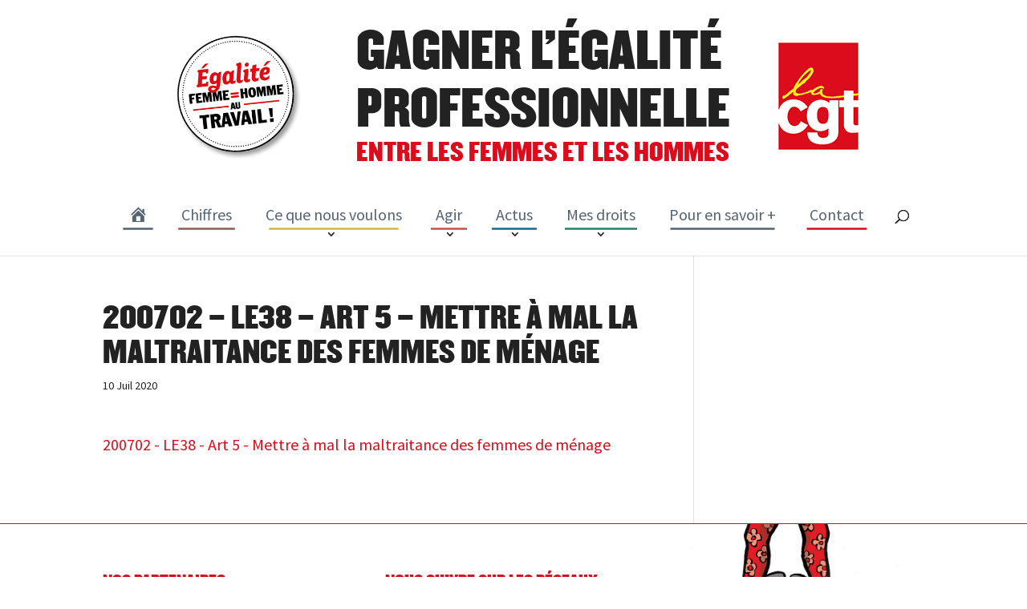

--- FILE ---
content_type: text/css
request_url: https://www.egalite-professionnelle.cgt.fr/wp-content/et-cache/global/et-divi-customizer-global.min.css?ver=1765054987
body_size: 3860
content:
body,.et_pb_column_1_2 .et_quote_content blockquote cite,.et_pb_column_1_2 .et_link_content a.et_link_main_url,.et_pb_column_1_3 .et_quote_content blockquote cite,.et_pb_column_3_8 .et_quote_content blockquote cite,.et_pb_column_1_4 .et_quote_content blockquote cite,.et_pb_blog_grid .et_quote_content blockquote cite,.et_pb_column_1_3 .et_link_content a.et_link_main_url,.et_pb_column_3_8 .et_link_content a.et_link_main_url,.et_pb_column_1_4 .et_link_content a.et_link_main_url,.et_pb_blog_grid .et_link_content a.et_link_main_url,body .et_pb_bg_layout_light .et_pb_post p,body .et_pb_bg_layout_dark .et_pb_post p{font-size:20px}.et_pb_slide_content,.et_pb_best_value{font-size:22px}body{color:#222222}h1,h2,h3,h4,h5,h6{color:#222222}body{line-height:1.5em}#et_search_icon:hover,.mobile_menu_bar:before,.mobile_menu_bar:after,.et_toggle_slide_menu:after,.et-social-icon a:hover,.et_pb_sum,.et_pb_pricing li a,.et_pb_pricing_table_button,.et_overlay:before,.entry-summary p.price ins,.et_pb_member_social_links a:hover,.et_pb_widget li a:hover,.et_pb_filterable_portfolio .et_pb_portfolio_filters li a.active,.et_pb_filterable_portfolio .et_pb_portofolio_pagination ul li a.active,.et_pb_gallery .et_pb_gallery_pagination ul li a.active,.wp-pagenavi span.current,.wp-pagenavi a:hover,.nav-single a,.tagged_as a,.posted_in a{color:#db0d1c}.et_pb_contact_submit,.et_password_protected_form .et_submit_button,.et_pb_bg_layout_light .et_pb_newsletter_button,.comment-reply-link,.form-submit .et_pb_button,.et_pb_bg_layout_light .et_pb_promo_button,.et_pb_bg_layout_light .et_pb_more_button,.et_pb_contact p input[type="checkbox"]:checked+label i:before,.et_pb_bg_layout_light.et_pb_module.et_pb_button{color:#db0d1c}.footer-widget h4{color:#db0d1c}.et-search-form,.nav li ul,.et_mobile_menu,.footer-widget li:before,.et_pb_pricing li:before,blockquote{border-color:#db0d1c}.et_pb_counter_amount,.et_pb_featured_table .et_pb_pricing_heading,.et_quote_content,.et_link_content,.et_audio_content,.et_pb_post_slider.et_pb_bg_layout_dark,.et_slide_in_menu_container,.et_pb_contact p input[type="radio"]:checked+label i:before{background-color:#db0d1c}.container,.et_pb_row,.et_pb_slider .et_pb_container,.et_pb_fullwidth_section .et_pb_title_container,.et_pb_fullwidth_section .et_pb_title_featured_container,.et_pb_fullwidth_header:not(.et_pb_fullscreen) .et_pb_fullwidth_header_container{max-width:1200px}.et_boxed_layout #page-container,.et_boxed_layout.et_non_fixed_nav.et_transparent_nav #page-container #top-header,.et_boxed_layout.et_non_fixed_nav.et_transparent_nav #page-container #main-header,.et_fixed_nav.et_boxed_layout #page-container #top-header,.et_fixed_nav.et_boxed_layout #page-container #main-header,.et_boxed_layout #page-container .container,.et_boxed_layout #page-container .et_pb_row{max-width:1360px}a{color:#db0d1c}.nav li ul{border-color:#ffffff}.et_secondary_nav_enabled #page-container #top-header{background-color:#db0d1c!important}#et-secondary-nav li ul{background-color:#db0d1c}#top-menu li a{font-size:20px}body.et_vertical_nav .container.et_search_form_container .et-search-form input{font-size:20px!important}#main-footer{background-color:#ffffff}#main-footer .footer-widget h4,#main-footer .widget_block h1,#main-footer .widget_block h2,#main-footer .widget_block h3,#main-footer .widget_block h4,#main-footer .widget_block h5,#main-footer .widget_block h6{color:#db0d1c}.footer-widget li:before{border-color:#db0d1c}#main-footer .footer-widget h4,#main-footer .widget_block h1,#main-footer .widget_block h2,#main-footer .widget_block h3,#main-footer .widget_block h4,#main-footer .widget_block h5,#main-footer .widget_block h6{font-weight:normal;font-style:normal;text-transform:uppercase;text-decoration:none}.footer-widget .et_pb_widget div,.footer-widget .et_pb_widget ul,.footer-widget .et_pb_widget ol,.footer-widget .et_pb_widget label{line-height:1.5em}#footer-widgets .footer-widget li:before{top:12px}#et-footer-nav{background-color:#c1c1c1}.bottom-nav,.bottom-nav a,.bottom-nav li.current-menu-item a{color:#000000}#et-footer-nav .bottom-nav li.current-menu-item a{color:#000000}#footer-bottom{background-color:#db0d1c}h1,h2,h3,h4,h5,h6,.et_quote_content blockquote p,.et_pb_slide_description .et_pb_slide_title{font-weight:normal;font-style:normal;text-transform:uppercase;text-decoration:none;line-height:1.2em}body.home-posts #left-area .et_pb_post h2,body.archive #left-area .et_pb_post h2,body.search #left-area .et_pb_post h2,body.single .et_post_meta_wrapper h1{line-height:1.2em}@media only screen and (min-width:981px){.et_pb_section{padding:2% 0}.et_pb_fullwidth_section{padding:0}#main-footer .footer-widget h4,#main-footer .widget_block h1,#main-footer .widget_block h2,#main-footer .widget_block h3,#main-footer .widget_block h4,#main-footer .widget_block h5,#main-footer .widget_block h6{font-size:20px}.et_header_style_left #et-top-navigation,.et_header_style_split #et-top-navigation{padding:90px 0 0 0}.et_header_style_left #et-top-navigation nav>ul>li>a,.et_header_style_split #et-top-navigation nav>ul>li>a{padding-bottom:90px}.et_header_style_split .centered-inline-logo-wrap{width:179px;margin:-179px 0}.et_header_style_split .centered-inline-logo-wrap #logo{max-height:179px}.et_pb_svg_logo.et_header_style_split .centered-inline-logo-wrap #logo{height:179px}.et_header_style_centered #top-menu>li>a{padding-bottom:32px}.et_header_style_slide #et-top-navigation,.et_header_style_fullscreen #et-top-navigation{padding:81px 0 81px 0!important}.et_header_style_centered #main-header .logo_container{height:179px}.et_header_style_centered #logo{max-height:100%}.et_pb_svg_logo.et_header_style_centered #logo{height:100%}.et_header_style_centered.et_hide_primary_logo #main-header:not(.et-fixed-header) .logo_container,.et_header_style_centered.et_hide_fixed_logo #main-header.et-fixed-header .logo_container{height:32.22px}.et_fixed_nav #page-container .et-fixed-header#top-header{background-color:#db0d1c!important}.et_fixed_nav #page-container .et-fixed-header#top-header #et-secondary-nav li ul{background-color:#db0d1c}body.home-posts #left-area .et_pb_post .post-meta,body.archive #left-area .et_pb_post .post-meta,body.search #left-area .et_pb_post .post-meta,body.single #left-area .et_pb_post .post-meta{font-size:16px}}@media only screen and (min-width:1500px){.et_pb_row{padding:30px 0}.et_pb_section{padding:30px 0}.single.et_pb_pagebuilder_layout.et_full_width_page .et_post_meta_wrapper{padding-top:90px}.et_pb_fullwidth_section{padding:0}}h1,h1.et_pb_contact_main_title,.et_pb_title_container h1{font-size:36px}h2,.product .related h2,.et_pb_column_1_2 .et_quote_content blockquote p{font-size:30px}h3{font-size:26px}h4,.et_pb_circle_counter h3,.et_pb_number_counter h3,.et_pb_column_1_3 .et_pb_post h2,.et_pb_column_1_4 .et_pb_post h2,.et_pb_blog_grid h2,.et_pb_column_1_3 .et_quote_content blockquote p,.et_pb_column_3_8 .et_quote_content blockquote p,.et_pb_column_1_4 .et_quote_content blockquote p,.et_pb_blog_grid .et_quote_content blockquote p,.et_pb_column_1_3 .et_link_content h2,.et_pb_column_3_8 .et_link_content h2,.et_pb_column_1_4 .et_link_content h2,.et_pb_blog_grid .et_link_content h2,.et_pb_column_1_3 .et_audio_content h2,.et_pb_column_3_8 .et_audio_content h2,.et_pb_column_1_4 .et_audio_content h2,.et_pb_blog_grid .et_audio_content h2,.et_pb_column_3_8 .et_pb_audio_module_content h2,.et_pb_column_1_3 .et_pb_audio_module_content h2,.et_pb_gallery_grid .et_pb_gallery_item h3,.et_pb_portfolio_grid .et_pb_portfolio_item h2,.et_pb_filterable_portfolio_grid .et_pb_portfolio_item h2{font-size:21px}h5{font-size:19px}h6{font-size:16px}.et_pb_slide_description .et_pb_slide_title{font-size:55px}.et_pb_gallery_grid .et_pb_gallery_item h3,.et_pb_portfolio_grid .et_pb_portfolio_item h2,.et_pb_filterable_portfolio_grid .et_pb_portfolio_item h2,.et_pb_column_1_4 .et_pb_audio_module_content h2{font-size:19px}@media only screen and (max-width:980px){.et_pb_section{padding:20px 0}.et_pb_section.et_pb_fullwidth_section{padding:0}.et_pb_row,.et_pb_column .et_pb_row_inner{padding:20px 0}}	body,input,textarea,select{font-family:'Source Sans Pro',Helvetica,Arial,Lucida,sans-serif}#main-header,#et-top-navigation{font-family:'Source Sans Pro',Helvetica,Arial,Lucida,sans-serif}body #page-container #sidebar{width:28%}body #page-container #left-area{width:72%}.et_right_sidebar #main-content .container:before{right:28%!important}.et_left_sidebar #main-content .container:before{left:28%!important}h1,h2{font-family:'championhtf-middleweight',sans-serif}.et_pb_section{background:rgba(0,0,0,0)}#top-menu li{font-size:23px}#top-menu li li a{font-size:16px;line-height:1.2;padding:10px 2px}#menu-item-1020{background:#ddd}#top-menu .menu-item-has-children:after{position:absolute;bottom:0;right:53%;font-family:"ETmodules";font-size:16px;font-weight:800;content:"3"}#top-menu .sub-menu .menu-item-has-children:after{right:10px}#top-menu .menu-item-has-children>a:first-child:after,#et-secondary-nav .menu-item-has-children>a:first-child:after{content:" "}#top-menu .menu-item-has-children>a:first-child{padding-right:10px}.et_header_style_centered #main-header .logo_container{display:-webkit-box;display:-ms-flexbox;display:flex;margin-bottom:20px}.et_header_style_centered #main-header .logo_container a{display:-webkit-box;display:-ms-flexbox;display:flex;width:100%;-webkit-box-pack:center;-ms-flex-pack:center;justify-content:center}.et_header_style_centered #main-header .logo_container a img{-webkit-box-flex:0;-ms-flex:0;flex:0}.et_header_style_centered #main-header{padding-top:30px}.logo_container a div{display:-webkit-box;display:-ms-flexbox;display:flex;-webkit-box-orient:vertical;-webkit-box-direction:normal;-ms-flex-direction:column;flex-direction:column;-webkit-box-pack:center;-ms-flex-pack:center;justify-content:center;-webkit-box-flex:0;-ms-flex:0;flex:0;padding-right:160px;background-image:url(https://www.egalite-professionnelle.cgt.fr/wp-content/uploads/2017/10/logo-cgt-100.png);background-repeat:no-repeat;background-position:right center;margin-left:50px}#logo-text{font-size:60px}#logo-tagline{font-family:'championhtf-middleweight',sans-serif;font-size:30px;color:#db0d1c;opacity:1}#logo-text,#logo-tagline{margin:0;text-align:left}.et_header_style_centered #top-menu>li>a{padding:12px 10px 10px;color:#566473;text-shadow:none;font-weight:500}.et_header_style_centered #top-menu>li>a::before,.et_header_style_centered #top-menu>li>a::after{position:absolute;top:100%;left:0;width:100%;height:3px;background:#566473;content:'';-webkit-transition:-webkit-transform 0.3s;transition:-webkit-transform 0.3s;transition:transform 0.3s;transition:transform 0.3s,-webkit-transform 0.3s;-webkit-transform:scale(0.85);transform:scale(0.85)}.et_header_style_centered #top-menu>li>a::after{opacity:0;-webkit-transition:top 0.3s,opacity 0.3s,-webkit-transform 0.3s;transition:top 0.3s,opacity 0.3s,-webkit-transform 0.3s;transition:top 0.3s,opacity 0.3s,transform 0.3s;transition:top 0.3s,opacity 0.3s,transform 0.3s,-webkit-transform 0.3s}.et_header_style_centered #top-menu>li>a:hover::before,.et_header_style_centered #top-menu>li>a:hover::after,.et_header_style_centered #top-menu>li>a:focus::before,.et_header_style_centered #top-menu>li>a:focus::after{-webkit-transform:scale(1);transform:scale(1)}.et_header_style_centered #top-menu>li>a:hover::after,.et_header_style_centered #top-menu>li>a:focus::after{top:10%;opacity:1}.et_header_style_centered #top-menu>.violence>a::before,.et_header_style_centered #top-menu>.violence>a::after{background:#1e6a92}.et_header_style_centered #top-menu>.inegalites-salariales>a::before,.et_header_style_centered #top-menu>.inegalites-salariales>a::after{background:#8b605a}.et_header_style_centered #top-menu>.maternite>a::before,.et_header_style_centered #top-menu>.maternite>a::after{background:#d4b746}.et_header_style_centered #top-menu>.revalorisation>a::before,.et_header_style_centered #top-menu>.revalorisation>a::after{background:#c8534f}.et_header_style_centered #top-menu>.carriere>a::before,.et_header_style_centered #top-menu>.carriere>a::after{background:#27836c}.et_header_style_centered #top-menu>.syndiquez-vous>a::before,.et_header_style_centered #top-menu>.syndiquez-vous>a::after{background:#db0d1c}#top-menu{display:-webkit-box;display:-ms-flexbox;display:flex}#top-menu .sub-menu li.current-menu-item>a{color:#db0d1c}.home .wp-caption p.wp-caption-text{line-height:1.2}.et_pb_blog_1 .et_pb_post .entry-title,.ce-que-nous-voulons .et_pb_slide_title{text-transform:none!important}.et_pb_text_5{overflow:hidden}.et_pb_widget_area_left{border:0}.et-pb-arrow-prev:hover,.et-pb-arrow-next:hover,.et-pb-controllers{display:none}.subscribe-form{display:-webkit-box;display:-ms-flexbox;display:flex}.subscribe-form #email{padding:3px;font-size:15px;-webkit-box-flex:1;-ms-flex:1;flex:1}.subscribe-form .mailjet-subscribe{color:#fff;border:0;background-color:#566473;cursor:pointer}.home .et_pb_blog_0 article{margin-bottom:3rem}.abonnement-newsletter{border:solid 1px #db0d1c!important;padding:20px;background:#fff}.home .et_pb_post{margin-bottom:0}.les-guides .et_pb_text_inner{display:-webkit-box;display:-ms-flexbox;display:flex;-webkit-box-pack:center;-ms-flex-pack:center;justify-content:center;-webkit-box-align:center;-ms-flex-align:center;align-items:center}.les-guides .et_pb_text_inner>*{padding:0;margin:0}.titre-page .entry-title{margin:0 0 10px 0;padding:15px 0;color:#566473;border-top:solid 5px #566473;border-bottom:solid 5px #566473;text-transform:none;font-family:'Source Sans Pro',Helvetica,Arial,Lucida,sans-serif}#post-55 .titre-page .entry-title{border-bottom-color:#1e6a92;border-top-color:#1e6a92}#post-59 .titre-page .entry-title,#post-384 .titre-page .entry-title,#post-57 .titre-page .entry-title,#post-61 .titre-page .entry-title{border-bottom-color:#8b605a;border-top-color:#8b605a}#post-65 .titre-page .entry-title,#post-386 .titre-page .entry-title,#post-388 .titre-page .entry-title,#post-390 .titre-page .entry-title{border-bottom-color:#c8534f;border-top-color:#c8534f}#post-407 .titre-page .entry-title{border-bottom-color:#27836c;border-top-color:#27836c}#post-63 .titre-page .entry-title,#post-394 .titre-page .entry-title,#post-396 .titre-page .entry-title,#post-398 .titre-page .entry-title,#post-401 .titre-page .entry-title,#post-403 .titre-page .entry-title{border-bottom-color:#d4b746;border-top-color:#d4b746}#main-footer{border-top:solid 1px #db0d1c}#footer-widgets{background-image:url(https://www.egalite-professionnelle.cgt.fr/wp-content/uploads/2017/10/Pieds-footer-1.jpg);background-repeat:no-repeat;background-position:right top;background-size:contain}.widget_search #searchsubmit{width:auto}#footer-widgets .footer-widget li{padding-left:0}#footer-widgets .footer-widget li:before{border:0}.et_project_meta,.nav-single{display:none}.page-id-47 p.post-meta,.page-id-47 .more-link,.page-id-69 .more-link,.et_pb_blog_0 .more-link{font-size:16px!important}.grille-chiffres .grille-titre.et_pb_row,.grille-chiffres .grille-titre.et_pb_row .et_pb_column,.grille-chiffres .et_pb_column.et_pb_column_4_4{display:block;margin-bottom:15px}.grille-chiffres .et_pb_column.et_pb_column_4_4{margin-top:15px}.et_pb_gutters2 .grille-chiffres .et_pb_column_1_4{width:25%;margin:0}.grille-chiffres .et_pb_row,.grille-chiffres .et_pb_column{display:-webkit-box;display:-ms-flexbox;display:flex;-ms-flex-wrap:wrap;flex-wrap:wrap;padding:0}.grille-chiffres .et_pb_number_counter{display:-webkit-box;display:-ms-flexbox;display:flex;-webkit-box-orient:vertical;-webkit-box-direction:normal;-ms-flex-direction:column;flex-direction:column;-webkit-box-flex:1;-ms-flex:1;flex:1;-webkit-box-pack:center;-ms-flex-pack:center;justify-content:center;padding:15px}.grille-chiffres .et_pb_number_counter h3{color:white}.grille-chiffres .et_pb_number_counter p{color:black!important}.single-project #main-content .container:before{width:0}.et_project_categories{display:block}.liste-formulaire{margin-top:3rem;margin-left:3rem;list-style-type:square!important}.liste-formulaire li{margin-bottom:1rem}.themes-accord span{padding-right:5px;border-right:solid 1px #444}.themes-accord span:last-of-type{border-right:solid 0 #444}.gravityflex ul{display:flex}.gform_wrapper h2.gsection_title{font-weight:normal!important}.entry-content ul ul{list-style-type:circle}.entry-content ul ul ul{list-style-type:square}.bt100{width:100%}.suivi .gform_wrapper{margin:0}body .suivi .gform_wrapper .top_label div.ginput_container{margin:0}.suivi #field_9_3 input,.suivi #field_9_5 select,.suivi #field_9_30 select,.suivi input[type=submit]{width:100%;margin:0}.suivi #field_9_3 label,.suivi #field_9_5 label,.suivi #field_9_30 label,.suivi #field_9_6 label,.suivi #field_9_7 label{font-weight:400;font-size:15px}.suivi input[type=submit]{background:#fff;border:solid 1px #ccc}@media only screen and (min-width:981px){.et_header_style_centered #top-menu>li>a{padding-bottom:5px;margin-bottom:20px}#et-top-navigation{padding:15px 0}}@media only screen and (max-width:1000px){.logo_container a div{background-size:contain;padding-right:100px}#logo-text{font-size:40px}#logo-tagline{font-size:20px}.et_header_style_centered #main-header .logo_container a img{max-height:100%}}@media only screen and (max-width:600px){.logo_container a div{margin:0;background-image:url(https://www.egalite-professionnelle.cgt.fr/wp-content/uploads/2017/10/logo-mini.png)}#logo-text{font-size:30px}.et_header_style_centered #main-header .logo_container a img{display:none}}@media only screen and (max-width:1450px){.et_header_style_centered #top-menu>li>a{font-size:20px}}@media only screen and (min-width:1000px){.flex-formulaire ul{display:flex;justify-content:space-between}}.annoncez a.et_pb_button{font-size:30px}.annoncez a.et_pb_button:after{line-height:1.7}.carte iframe{height:600px}.post-meta{font-size:14px!important;line-height:1.2}.page-id-5111 .fluid-width-video-wrapper{height:620px}.fluid-width-video-wrapper object{position:static!important}